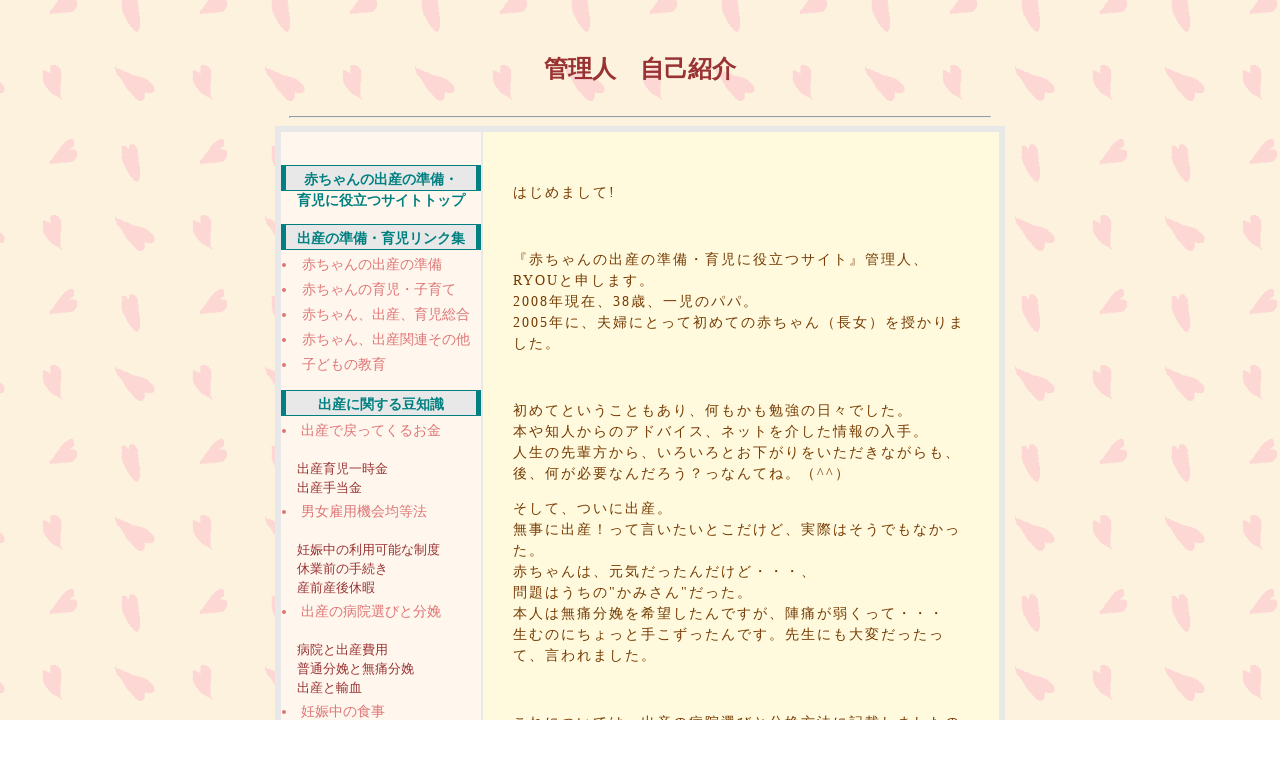

--- FILE ---
content_type: text/html
request_url: http://www.shussan-ikuji.com/profile.html
body_size: 3470
content:
<!doctype html public "-//W3C//DTD HTML 4.0//EN">
<html lang="ja">
<head>
<meta http-equiv="Content-Type" content="text/html; charset=Shift_JIS">

<title>赤ちゃんの出産の準備・育児に役立つサイト　自己紹介</title>
<style type="text/css">
<!--
@import url('style-1.css');

-->
</style>
</head>


<body>
<table align="center" height="100" width="730"><tr><td  valign="bottom">
<h2 align="center">
管理人　自己紹介
</h2>

</td>
</tr>
</table>
<hr width="700">
<table align="center" border="5" bordercolor=#e8e8e8 height="900" width="730" cellspacing="0" cellpadding="0">
<tr>


<td width="200" align="reft" valign="top" bgcolor="#fff7ee">

<br>
<h4 class="ttl">
<a href="index.html" class="menu-in">赤ちゃんの出産の準備・<br>育児に役立つサイトトップ</a>
</h4>
<br>

<h4 class="menu">出産の準備・育児リンク集</h4>

<li class="menu-2">
<a href="link-shussan-junbi.html" class="menu-2">赤ちゃんの出産の準備</a></li>

<li class="menu-2">
<a href="link-ikuji.html" class="menu-2">赤ちゃんの育児・子育て</a></li>

<li class="menu-2">
<a href="link-sougou.html" class="menu-2">赤ちゃん、出産、育児総合</a></li>

<li class="menu-2">
<a href="link-rinyushoku.html" class="menu-2">赤ちゃん、出産関連その他</a></li>

<li class="menu-2">
<a href="link-kyouiku.html" class="menu-2">子どもの教育</a></li>

<h4 class="menu">出産に関する豆知識</h4>

<li class="menu-2">出産で戻ってくるお金</li><br>

<span class="menu-3">
<a href="mame-chishiki/shussan-ikujikin.html" class="menu-3">出産育児一時金</a>
</span><br>


<span class="menu-3">
<a href="mame-chishiki/shussan-teatekin.html" class="menu-3">出産手当金</a></span>
　　　　
    <li class="menu-2">男女雇用機会均等法</li><br>

<span class="menu-3">
<a href="mame-chishiki/kintouhou-1.html" target="_parent" class="menu-3">
    妊娠中の利用可能な制度
  </a></span><br>

<span class="menu-3">
  <a href="mame-chishiki/kintouhou-2.html" target="_parent" class="menu-3">
    休業前の手続き
  </a></span><br>

<span class="menu-3">
  <a href="mame-chishiki/kintouhou-3.html" target="_parent" class="menu-3">
    産前産後休暇
  </a></span>

    <li class="menu-2">出産の病院選びと分娩</li><br>

    <span class="menu-3">
  <a href="mame-chishiki/shussan-hiyou.html" target="_parent" class="menu-3">
病院と出産費用
  </a></span><br>

    <span class="menu-3">
  <a href="mame-chishiki/bunbenhou.html" target="_parent" class="menu-3">
普通分娩と無痛分娩<br>
  </a></span>

    <span class="menu-3">
  <a href="mame-chishiki/yuketu.html" target="_parent" class="menu-3">
出産と輸血
  </a></span>

    <li class="menu-2">妊娠中の食事</li><br>

    <span class="menu-3">
  <a href="mame-chishiki/sesshu-cal.html" target="_parent" class="menu-3">
妊娠中の摂取カロリー
  </a></span><br>

    <span class="menu-3">
  <a href="mame-chishiki/daiji-eiyouso.html" target="_parent" class="menu-3">
妊娠中の大事な栄養素
  </a></span>


<h4  class="menu">
<a href="aka-byouki.html"  class="menu-in">赤ちゃんの病気</a></h4>
    <li class="menu-2">
<a href="menobyouki.html" target="_parent" class="menu-2">
"赤ちゃん"の目の病気
   </a></li>
<br>
    <span class="menu-4">
  <a href="ketumakuen.html" target="_parent" class="menu-4">
結膜炎
  </a></span>
    <span class="menu-4">
 <a href="jakusi.html" target="_parent" class="menu-4">
弱視
  </a></span>
    <span class="menu-4">
 <a href="shasi.html" target="_parent" class="menu-4">
斜視
  </a></span>
<br>
    <span class="menu-4">
 <a href="kussetuijou.html" target="_parent" class="menu-4">
屈折異常
  </a></span>
    <span class="menu-4">
 <a href="sakasamatuge.html" target="_parent" class="menu-4">
さかさまつげ
  </a></span><br>
    <span class="menu-4">
<a href="biruikanheisokushou.html" target="_parent" class="menu-4">
鼻涙管閉塞症
  </a></span>
    <span class="menu-4">
<a href="kyuuseiruinouen.html" target="_parent" class="menu-4">
急性涙のう炎
  </a></span>
<br>
    <span class="menu-4">
<a href="mijukujimoumakushou.html" target="_parent" class="menu-4">
未熟児網膜症
  </a></span>
<br>
    <li class="menu-2">
  <a href="mimi-byouki.html" target="_parent" class="menu-2">
"赤ちゃん"の耳の病気
  </a></li><br>
    <span class="menu-4">
<a href="tyuujien.html" target="_parent" class="menu-4">
中耳炎
  </a></span>
    <span class="menu-4">
<a href="nantyou.html" target="_parent" class="menu-4">
難聴
  </a></span>
<br>
    <span class="menu-4">
<a href="gaijidouen.html" target="_parent" class="menu-4">
外耳道炎
  </a></span>
    <span class="menu-4">
<a href="jikousensoku.html" target="_parent" class="menu-4">
耳垢栓塞
  </a></span><br>
    <li class="menu-2">
  <a href="hana-byouki.html" target="_parent" class="menu-2">
"赤ちゃん"の鼻の病気
  </a></li><br>
    <span class="menu-4">
<a href="fukubikuuen.html" target="_parent" class="menu-4">
副鼻腔炎
  </a></span>
  <li class="menu-2">
  <a href="nodo-byouki.html" target="_parent" class="menu-2">
  "赤ちゃん"ののどの病気
  </a></li><br>
    <span class="menu-4">
<a href="hentouen.html" target="_parent" class="menu-4">
扁桃炎
  </a></span>
    <span class="menu-4">
<a href="kyuuseiintouen.html" target="_parent" class="menu-4">
急性咽頭炎
  </a></span>
<br>
    <span class="menu-4">
<a href="adenoidohidai.html" target="_parent" class="menu-4">
アデノイド肥大
  </a></span>
<br>
    <li class="menu-2">
  <a href="kuti-ha-byouki.html" target="_parent" class="menu-2">
"赤ちゃん"の口・歯の病気
  </a></li>
<br>
    <span class="menu-4">
<a href="musiba.html" target="_parent" class="menu-4">
虫歯
  </a></span>
    <span class="menu-4">
<a href="kounaien.html" target="_parent" class="menu-4">
口内炎
  </a></span>
    <span class="menu-4">
<a href="nyuujihoushututien.html" target="_parent" class="menu-4">
乳児萌出遅延
  </a></span>
<br>
    <span class="menu-4">
<a href="tizujouzetu.html" target="_parent" class="menu-4">
地図状舌
  </a></span>
    <span class="menu-4">
<a href="gakousou.html" target="_parent" class="menu-4">
鵞口瘡
  </a></span>
    <span class="menu-4">
<a href="jouhisinju.html" target="_parent" class="menu-4">
上皮真珠
  </a></span>
<br>
    <li class="menu-2">
  <a href="hifu-byouki.html" target="_parent" class="menu-2">
"赤ちゃん"の皮膚の病気
  </a></li>
<br>
    <span class="menu-4">
<a href="asemo.html" target="_parent" class="menu-4">
あせも
  </a></span>
    <span class="menu-4">
<a href="omutukabure.html" target="_parent" class="menu-4">
おむつかぶれ
  </a></span>
    <span class="menu-4">
<a href="tobihi.html" target="_parent" class="menu-4">
とびひ
  </a></span>
<br>
    <span class="menu-4">
<a href="jinmasin.html" target="_parent" class="menu-4">
じんましん
  </a></span>
    <span class="menu-4">
<a href="nyuujisissin.html" target="_parent" class="menu-4">
乳児湿疹
  </a></span>
<br>
    <span class="menu-4">
<a href="mizuibo.html" target="_parent" class="menu-4">
水いぼ
  </a></span>
    <span class="menu-4">
<a href="hifukanjidashou.html" target="_parent" class="menu-4">
皮膚カンジダ症
  </a></span>
<br>
    <li class="menu-2">
  <a href="kokyuki-byouki.html" target="_parent" class="menu-2">
"赤ちゃん"の呼吸器<br>　の病気
  </a></li>
<br>
    <span class="menu-4">
<a href="kikansien.html" target="_parent" class="menu-4">
気管支炎
  </a></span>
    <span class="menu-4">
<a href="haien.html" target="_parent" class="menu-4">
肺炎
  </a></span>
    <span class="menu-4">
<a href="kurupu.html" target="_parent" class="menu-4">
クループ
  </a></span>
<br>
    <li class="menu-2">
  <a href="arerugi.html" target="_parent" class="menu-2">
"赤ちゃん"のアレルギー<br>　の病気
  </a></li>
<br>
    <span class="menu-4">
<a href="atopiseihifuen.html" target="_parent" class="menu-4">
アトピー性皮膚炎
  </a></span>
    <span class="menu-4">
<a href="kikansizensoku.html" target="_parent" class="menu-4">
気管支喘息
  </a></span>
<br>
    <span class="menu-4">
<a href="arerugiseibien.html" target="_parent" class="menu-4">
アレルギー性鼻炎
  </a></span>
<br>
    <span class="menu-4">
<a href="shokumotuarerugi.html" target="_parent" class="menu-4">
食物アレルギー
  </a></span>
    <span class="menu-4">
<a href="shounisutorofusu.html" target="_parent" class="menu-4">
小児ストロフス
  </a></span>
<br>
    <span class="menu-4">
<a href="milk-p-arerugi.html" target="_parent" class="menu-4">
ミルクプロテインアレルギー
  </a></span>
<br>
    <li class="menu-2">
  <a href="kansenshou.html" target="_parent" class="menu-2">
"赤ちゃん"の感染症
  </a></li>
<br>
    <span class="menu-4">

<a href="kazeshoukougun.html" target="_parent" class="menu-4">
風邪症候群
  </a></span>
    <span class="menu-4">
<a href="otafukukaze.html" target="_parent" class="menu-4">
おたふく風邪
  </a></span><br>
    <span class="menu-4">
<a href="hasika.html" target="_parent" class="menu-4">
はしか
  </a></span>
    <span class="menu-4">
<a href="fuusin.html" target="_parent" class="menu-4">
風疹
  </a></span>
    <span class="menu-4">
<a href="mizubousou.html" target="_parent" class="menu-4">
水疱瘡
  </a></span><br>
    <span class="menu-4">
<a href="infuruenza.html" target="_parent" class="menu-4">
インフルエンザ
  </a></span>
    <span class="menu-4">
<a href="purunetu.html" target="_parent" class="menu-4">
プール熱
  </a></span><br>
    <span class="menu-4">
<a href="toppatuseihassin.html" target="_parent" class="menu-4">
突発性発疹
  </a></span>
    <span class="menu-4">
<a href="ringobyou.html" target="_parent" class="menu-4">
りんご病
  </a></span><br>
    <span class="menu-4">
<a href="hyakunitizeki.html" target="_parent" class="menu-4">
百日ぜき
  </a></span>
    <span class="menu-4">
<a href="yourenkinkansenshou.html" target="_parent" class="menu-4">
溶連菌感染症
  </a></span>
<br>
    <span class="menu-4">
<a href="bgunyourenkinkansenshou.html" target="_parent" class="menu-4">
B群溶連菌感染症
  </a></span>
<br>
    <li class="menu-2">
  <a href="shoukaki-byouki.html" target="_parent" class="menu-2">
"赤ちゃん"の消化器<br>　の病気
  </a></li>
<br>
    <span class="menu-4">
<a href="nyuujigerishou.html" target="_parent" class="menu-4">
乳児下痢症
  </a></span>
    <span class="menu-4">
<a href="saikinseiityouen.html" target="_parent" class="menu-4">
細菌性胃腸炎
  </a></span>
<br>
    <span class="menu-4">
<a href="tandouheisokushou.html" target="_parent" class="menu-4">
胆道閉鎖症
  </a></span>
    <span class="menu-4" class="menu-4">
<a href="ishokudougyakuryuushou.html" target="_parent" class="menu-4">
胃食道逆流症
  </a></span>
<br>
    <span class="menu-4">
<a href="hikouseiyuumon.html" target="_parent" class="menu-4">
肥厚性幽門
  </a></span>
<br>
    <li class="menu-2">
  <a href="junkanki-byouki.html" target="_parent" class="menu-2">
"赤ちゃん"の循環器<br>　の病気
  </a></li>
<br>
    <span class="menu-4">
<a href="fuseimyaku.html" target="_parent" class="menu-4">
不整脈
  </a></span>
    <span class="menu-4">
<a href="doumyakukankaizonshou.html" target="_parent" class="menu-4">
動脈管開存症
  </a></span>
<br>
    <span class="menu-4">
<a href="sinkinshou.html" target="_parent" class="menu-4">
心筋症
  </a></span>
    <span class="menu-4">
<a href="sinkinen.html" target="_parent" class="menu-4">
心筋炎
  </a></span>
    <span class="menu-4">
<a href="kawasakibyou.html" target="_parent" class="menu-4">
川崎病
  </a></span>
<br>
    <li class="menu-2">
  <a href="ketueki-byouki.html" target="_parent" class="menu-2">
"赤ちゃん"の血液の病気
  </a></li>
<br>
    <span class="menu-4">
<a href="hinketu.html" target="_parent" class="menu-4">
貧血
  </a></span>
    <span class="menu-4">
<a href="ketuyuubyou.html" target="_parent" class="menu-4">
血友病
  </a></span>
<br>
    <span class="menu-4">
<a href="kesshoubangenshouseisihan.html" target="_parent" class="menu-4">
血小板減少性紫斑病
  </a></span>
<br>
    <li class="menu-2">
  <a href="nou-sinkei-byouki.html" target="_parent" class="menu-2">
"赤ちゃん"の脳・神経<br>　の病気
  </a></li>
<br>
    <span class="menu-4" class="menu-4">
<a href="tenkan.html" target="_parent" class="menu-4">
てんかん
  </a></span>
    <span class="menu-4">
<a href="zuimakuen.html" target="_parent" class="menu-4">
髄膜炎
  </a></span>
    <span class="menu-4">
<a href="kyuuseinouen.html" target="_parent" class="menu-4">
急性脳炎
  </a></span>
<br>
    <span class="menu-4">
<a href="nouseimahi.html" target="_parent" class="menu-4">
脳性まひ
  </a></span>
    <span class="menu-4">
<a href="suitoushou.html" target="_parent" class="menu-4">
水頭症
  </a></span>
    <span class="menu-4">
<a href="zugainaishukketu.html" target="_parent" class="menu-4">
頭蓋内出血
  </a></span>
<br>
<h4 class="menu">
<a href="profile.html" target="_parent" class="menu-in">管理人自己紹介</a></h4>

<br>

<h4 class="menu"><a href="infomation.html" class="menu-in">相互リンクについて</a></h4>

<h4 class="menu">その他のリンク</h4>
    <li class="menu-2">
  <a href="link-english.html" target="_parent" class="menu-2">
英語関連
  </a></li>
    <li class="menu-2">
  <a href="link-pacon.html" target="_parent" class="menu-2">
パソコン、周辺機器関連
  </a></li>
    <li class="menu-2">
  <a href="link-shikaku.html" target="_parent" class="menu-2">
資格関連
  </a></li>
    <li class="menu-2">
  <a href="link-accessup.html" target="_parent" class="menu-2">
アクセスアップ
  </a></li>
    <li class="menu-2">
  <a href="link-kankyou.html" target="_parent" class="menu-2">
環境対策
  </a></li>
    <li class="menu-2">
  <a href="http://www.shussan-ikuji.com/pgcd/" target="_parent" class="menu-2">
ページェーセーデー
  </a></li>

</td>

<td width="530" bgcolor="#fff9dd" valign="top" margin-left="30px" margin-right="30px">
<br><br>
<p>はじめまして!</p>
<br>

<p>『赤ちゃんの出産の準備・育児に役立つサイト』管理人、RYOUと申します。<br>
2008年現在、38歳、一児のパパ。<br>
2005年に、夫婦にとって初めての赤ちゃん（長女）を授かりました。</p>
<br>

<p>初めてということもあり、何もかも勉強の日々でした。<br>
本や知人からのアドバイス、ネットを介した情報の入手。<br>
人生の先輩方から、いろいろとお下がりをいただきながらも、後、何が必要なんだろう？っなんてね。（^^）
</p>

<p>そして、ついに出産。<br>
無事に出産！って言いたいとこだけど、実際はそうでもなかった。<br>
赤ちゃんは、元気だったんだけど・・・、<br>問題はうちの"かみさん"だった。<br>
本人は無痛分娩を希望したんですが、陣痛が弱くって・・・<br>
生むのにちょっと手こずったんです。先生にも大変だったって、言われました。</p>
<br>

<p>これについては、出産の病院選びと分娩方法に記載しましたので、そちらをご覧ください。
</p>
<br>
<p>ともあれ、いまは母子ともに元気に生活し、私自身、娘の"笑顔"で日ごろのストレスが解消される日々を送っています。
</p>
<br>
<br>




</td>
</table>
</body>
</html>


--- FILE ---
content_type: text/css
request_url: http://www.shussan-ikuji.com/style-1.css
body_size: 1375
content:
body {
background-image: url('haru2_.gif');
marfin-left:auto;
marfin-right:auto;
}

h1{
  font-size:12px;
  color:#de7676;

}

h2 {
  ffont-size:30px;
  color:#993333;
}

.title-2{
   font-size:16px;
  color:teal;
  padding:5px;
}     

.ttl{
          width:174px; 
          height: 18px;
          font-size: 14px; color: teal; 
          margin: 15px 0px 0px 0px;
          padding: 3px 8px 3px 8px;
          text-align: center;
          border-width: 1px 5px 1px 5px;
          border-color: teal;
          border-style: solid;
          background-color: #e8e8e8; 
          font-family: MSゴシック; 
          font-weight: 700;
          list-style: none;
}  

.pr{
font-size:12px;
color=:#000000;
font-weight:300;
text-align:center;
}

.foot{
font-size:12px;
color:#4100EA;
font-weight:400;
text-align:center;
}



h3{
  font-size:14px;
  margin-left:5%;
  margin-right:5%;
}

h4 {
  margin-top:5px;
  margin-bottom:5px;
  margin-left:5px;
  margin-right:5px;
  align:left;
  border:1px  solid ;
  font-size:14px;
  line-height:1.5;
  color:teal;
  background-color:#e8e8e8;
  padding:5px;
}

h5 {
font-size:18px;
 font-weight:700;
 color:teal;
 background-color:#a6cadb;
 padding:7px;
}

.ttl-5{
font-size:18px;
 font-weight:700;
 color:teal;
 background-color:#a6cadb;
 padding:7px;
}




h6 {
font-size:16px;
 margin-left:3%;
 margin-right:20%;
 color:blue;
 background-color:#e6e6e6;
 text-width:400;
 padding:3px;
}

.ttl-6 {
font-size:16px;
 margin-left:3%;
 margin-right:20%;
 color:blue;
 background-color:#e6e6e6;
 text-width:500;
 padding:3px;
}





p{
  font-size:14px;
　font-weight:600;
  color:#753a00;
  font-famiry:sans-serif;
  line-height:1.5;
  letter-spacing:2px;
  margin-left:30px;
  margin-right:30px;
}

.p-black{
  font-size:14px;
　font-weight:500;
  color:#000;
  font-famiry:sans-serif;
  line-height:1.5;
  letter-spacing:2px;

}

/*---　相互リンクについて　スタイル　info-○　---*/

.info-1{
  font-size:18px;
　font-weight:700;
  color:#0080ff;
  font-famiry:sans-serif;
  line-height:1.5;
  letter-spacing:2px;
}

.info-2{
  font-size:14px;
　font-weight:500;
  color:#0080ff;
  font-famiry:sans-serif;
  line-height:2;
  letter-spacing:2px;
　padding-left:15px;
　padding-right:15px;
}

.info-3{
  font-size:14px;
　line-height:120%;
　align:left;
　font-weight:300;
  color:#de7676;
  padding:1px;
  margin-top:5px;
  margin-left:10px;

}
.info-blue{
  font-size:16px;
　line-height:120%;
　align:left;
　font-weight:700;
  color:blue;
  padding:10px;
}

/*---　リンク集について　スタイル　---*/

.link-1{
  font-size:14px;
　font-weight:500;
  font-famiry:sans-serif;
  line-height:1.3;
  letter-spacing:2px;
}

.link-blue{
  font-size:16px;
　font-weight:700;
  color:blue;
}

.link-orange{
  font-size:16px;
　font-weight:700;
  color:orange;
}

.link-ysk{
  font-size:17px;
　font-weight:700;
  color:#6a5acd;
}


.menu-1{
  margin-top:5px;
  margin-bottom:5px;
  margin-left:5px;
  margin-right:5px;
  align:center;
  border:1px  solid ;
  font-size:14px;
  line-height:1.5;
  color:teal;
  background-color:#e8e8e8;
  padding:5px;
}

.menu-2{
  font-size:14px;
　line-height:120%;
　align:left;
　font-weight:700;
  color:#de7676;
  padding:1px;
  margin-top:5px;
}

.menu-3{
  font-size:13px;
　line-height:150%;
　font-weight:400;
  color:#993333;
  padding-left:1px;
  margin-left:7px;
}

.menu-4{
  font-size:12px;
　line-height:150%;
　font-weight:400;
  color:#993333;
  padding-left:0px;
  margin-left:7px;
}

.menu-5{
  font-size:14px;
　line-height:150%;
　font-weight:400;
  color:#993333;
  padding-left:0px;
  margin-left:7px;
}

/*---　アフィのスタイル　---*/

.af-blue{
  font-size:14px;
　font-weight:700;
  color:blue;


}



/*---　赤ちゃんの病気トップページで使用　---*/
.byouki-list0{
  font-size:16px;
  background-color:teal; 
　line-height:180%;
　align:left;
　font-weight:700;
  color:#fff;
  padding:3px;
  margin-left:3px;
  margin-top:5px;
}

.byouki-list{
  font-size:18px;
　line-height:180%;
　font-weight:700;
  color:#de7676;
  padding:3px;
  margin-left:3px;
  margin-top:5px;
}

#6d00db



.byouki-list2{
font-size:16px;
 margin-left:3%;
 margin-right:20%;
 color:blue;
 background-color:#e6e6e6;
 text-width:400;
 padding:3px;
}

a{
   text-decoration: none;
 }

a:hover{
   text-decoration:underline;
   color:red;
   background-color:#e1ffd2; 
}

.menu{

          width:174px; 
          height: 18px;
          font-size: 14px; color: teal; 
          margin: 15px 0px 0px 0px;
          padding: 3px 8px 3px 8px;
          text-align: center;
          border-width: 1px 5px 1px 5px;
          border-color: teal;
          border-style: solid;
          background-color: #e8e8e8; 
          font-family: MSゴシック; 
          font-weight: 700;
          list-style: none;

        }
.menu-in {
  font-size:14px;
  line-height:1.5;
  color:teal;
  font-weight:700;

}







/*---yosuke---*/

.menu2{

          width:184px; 
          height: 18px;
          font-size: 13px; color: #fff; 
          margin: 15px 0px 0px 0px;
          padding: 5px 5px 5px 5px;
          text-align: center;
          border-width: 0px 0px 0px 0px;
          border-color: #6a5acd;
          border-style: solid;
          background-color: #6a5acd; 
          font-family: MSゴシック; 
          font-weight: normal;
          list-style: none;

        }




.admenu {

          width:220px; 
          font-size: 12px; color: #fff; 
          margin: 15px 0px 0px 15px;
          padding: 0px 0px 0px 0px;
          text-align: center;
          border-width: 0px 0px 0px 0px;
          border-color: #6a5acd;
          border-style: solid;
          background-color: #6a5acd; 
          font-family: MSゴシック; 
          font-weight: normal;
          list-style: none;

        }

.admenu-right {

          width:150px; 
          font-size: 12px; color: teal; 
          margin: 5px 2px 0px 2px;
          padding: 0px 0px 0px 0px;
          text-align: center;
          border-width: 1px 3px 1px 3px;
          border-color: teal;
          border-style: solid;
          background-color: #e8e8e8; 
          font-family: MSゴシック; 
          font-weight: 600;
          list-style: none;

        }

.adbana{
        margin: 10px 0px 10px 10px;
        width: 500px; height: auto;
        padding: 0px 0px 0px 0px;
        text-align: center;
        border-width: 0px;
        border-color: #000;
        border-style: solid;
        background-color: #fff9dd; 
        font-family: MSゴシック; 
        font-size: 15px;
        font-weight: bold; color: #ff6600;
        letter-spacing: 3pt; /*---文字間隔設定---*/
        line-height: 30px;   /*---行間隔設定---*/ 
        list-style: none;

      }





































